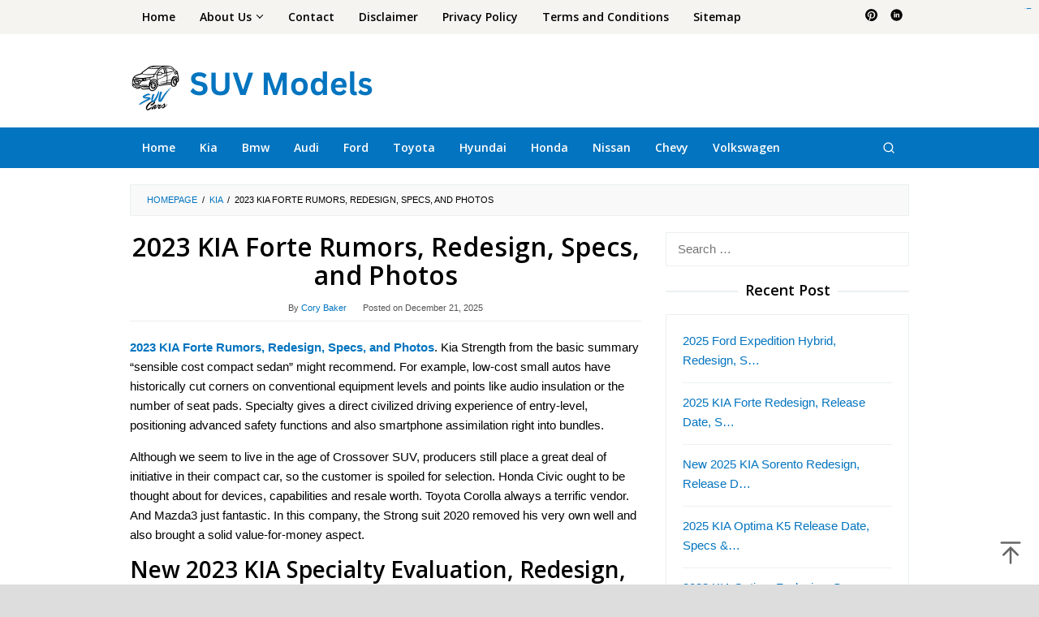

--- FILE ---
content_type: text/html; charset=UTF-8
request_url: https://suvmodels.org/2023-kia-forte-rumors-redesign-specs-and-photos/
body_size: 16959
content:
<!DOCTYPE html>
<html dir="ltr" lang="en-US" prefix="og: https://ogp.me/ns#">
<head itemscope="itemscope" itemtype="https://schema.org/WebSite">
<meta charset="UTF-8">
<meta name="viewport" content="width=device-width, initial-scale=1">
<link rel="profile" href="http://gmpg.org/xfn/11">

<title>2023 KIA Forte Rumors, Redesign, Specs, and Photos</title>
	<style>img:is([sizes="auto" i], [sizes^="auto," i]) { contain-intrinsic-size: 3000px 1500px }</style>
	
		<!-- All in One SEO 4.8.4.1 - aioseo.com -->
	<meta name="description" content="2023 KIA Forte Rumors, Redesign, Specs, and Photos. Kia Strength from the basic summary &quot;sensible cost compact sedan&quot; might recommend. For example, low-cost small autos have historically cut corners on conventional equipment levels and points like audio insulation or the number of seat pads. Specialty gives a direct civilized driving experience of entry-level, positioning advanced" />
	<meta name="robots" content="max-image-preview:large" />
	<meta name="author" content="Cory Baker"/>
	<meta name="google-site-verification" content="fBFGnfkrCC-aKIMsIDPAgjj73mX4ZkPB8AbS8UySIPc" />
	<meta name="msvalidate.01" content="4A7B142E261909FD1CB9F85DB65F92E7" />
	<meta name="keywords" content="2023 kia forte changes,2023 kia forte engine,2023 kia forte pictures,2023 kia forte price,2023 kia forte redesign,2023 kia forte release date,2023 kia forte specs,kia" />
	<link rel="canonical" href="https://suvmodels.org/2023-kia-forte-rumors-redesign-specs-and-photos/" />
	<meta name="generator" content="All in One SEO (AIOSEO) 4.8.4.1" />

		<meta name="msvalidate.01" content="4A7B142E261909FD1CB9F85DB65F92E7" />
		<meta property="og:locale" content="en_US" />
		<meta property="og:site_name" content="SUV Models | Specific SUV Cars News" />
		<meta property="og:type" content="article" />
		<meta property="og:title" content="2023 KIA Forte Rumors, Redesign, Specs, and Photos" />
		<meta property="og:description" content="2023 KIA Forte Rumors, Redesign, Specs, and Photos. Kia Strength from the basic summary &quot;sensible cost compact sedan&quot; might recommend. For example, low-cost small autos have historically cut corners on conventional equipment levels and points like audio insulation or the number of seat pads. Specialty gives a direct civilized driving experience of entry-level, positioning advanced" />
		<meta property="og:url" content="https://suvmodels.org/2023-kia-forte-rumors-redesign-specs-and-photos/" />
		<meta property="article:published_time" content="2025-12-21T15:28:26+00:00" />
		<meta property="article:modified_time" content="2025-12-25T14:51:17+00:00" />
		<meta name="twitter:card" content="summary" />
		<meta name="twitter:title" content="2023 KIA Forte Rumors, Redesign, Specs, and Photos" />
		<meta name="twitter:description" content="2023 KIA Forte Rumors, Redesign, Specs, and Photos. Kia Strength from the basic summary &quot;sensible cost compact sedan&quot; might recommend. For example, low-cost small autos have historically cut corners on conventional equipment levels and points like audio insulation or the number of seat pads. Specialty gives a direct civilized driving experience of entry-level, positioning advanced" />
		<script type="application/ld+json" class="aioseo-schema">
			{"@context":"https:\/\/schema.org","@graph":[{"@type":"BlogPosting","@id":"https:\/\/suvmodels.org\/2023-kia-forte-rumors-redesign-specs-and-photos\/#blogposting","name":"2023 KIA Forte Rumors, Redesign, Specs, and Photos","headline":"2023 KIA Forte Rumors, Redesign, Specs, and Photos","author":{"@id":"https:\/\/suvmodels.org\/author\/admin\/#author"},"publisher":{"@id":"https:\/\/suvmodels.org\/#person"},"image":{"@type":"ImageObject","@id":"https:\/\/suvmodels.org\/2023-kia-forte-rumors-redesign-specs-and-photos\/#articleImage","url":"https:\/\/secure.gravatar.com\/avatar\/900bf4306f4876510d1fc91b8f79c2cf7bfda80c313765eb8fb53f9fa2f118f9?s=96&d=mm&r=g","width":96,"height":96,"caption":"Cory Baker"},"datePublished":"2025-12-21T15:28:26+00:00","dateModified":"2025-12-25T14:51:17+00:00","inLanguage":"en-US","mainEntityOfPage":{"@id":"https:\/\/suvmodels.org\/2023-kia-forte-rumors-redesign-specs-and-photos\/#webpage"},"isPartOf":{"@id":"https:\/\/suvmodels.org\/2023-kia-forte-rumors-redesign-specs-and-photos\/#webpage"},"articleSection":"Kia, 2023 KIA Forte Changes, 2023 KIA Forte Engine, 2023 KIA Forte Pictures, 2023 KIA Forte Price, 2023 KIA Forte Redesign, 2023 KIA Forte Release Date, 2023 KIA Forte Specs"},{"@type":"BreadcrumbList","@id":"https:\/\/suvmodels.org\/2023-kia-forte-rumors-redesign-specs-and-photos\/#breadcrumblist","itemListElement":[{"@type":"ListItem","@id":"https:\/\/suvmodels.org#listItem","position":1,"name":"Home","item":"https:\/\/suvmodels.org","nextItem":{"@type":"ListItem","@id":"https:\/\/suvmodels.org\/category\/kia\/#listItem","name":"Kia"}},{"@type":"ListItem","@id":"https:\/\/suvmodels.org\/category\/kia\/#listItem","position":2,"name":"Kia","item":"https:\/\/suvmodels.org\/category\/kia\/","nextItem":{"@type":"ListItem","@id":"https:\/\/suvmodels.org\/2023-kia-forte-rumors-redesign-specs-and-photos\/#listItem","name":"2023 KIA Forte Rumors, Redesign, Specs, and Photos"},"previousItem":{"@type":"ListItem","@id":"https:\/\/suvmodels.org#listItem","name":"Home"}},{"@type":"ListItem","@id":"https:\/\/suvmodels.org\/2023-kia-forte-rumors-redesign-specs-and-photos\/#listItem","position":3,"name":"2023 KIA Forte Rumors, Redesign, Specs, and Photos","previousItem":{"@type":"ListItem","@id":"https:\/\/suvmodels.org\/category\/kia\/#listItem","name":"Kia"}}]},{"@type":"Person","@id":"https:\/\/suvmodels.org\/#person","name":"Cory Baker","image":{"@type":"ImageObject","@id":"https:\/\/suvmodels.org\/2023-kia-forte-rumors-redesign-specs-and-photos\/#personImage","url":"https:\/\/secure.gravatar.com\/avatar\/900bf4306f4876510d1fc91b8f79c2cf7bfda80c313765eb8fb53f9fa2f118f9?s=96&d=mm&r=g","width":96,"height":96,"caption":"Cory Baker"}},{"@type":"Person","@id":"https:\/\/suvmodels.org\/author\/admin\/#author","url":"https:\/\/suvmodels.org\/author\/admin\/","name":"Cory Baker","image":{"@type":"ImageObject","@id":"https:\/\/suvmodels.org\/2023-kia-forte-rumors-redesign-specs-and-photos\/#authorImage","url":"https:\/\/secure.gravatar.com\/avatar\/900bf4306f4876510d1fc91b8f79c2cf7bfda80c313765eb8fb53f9fa2f118f9?s=96&d=mm&r=g","width":96,"height":96,"caption":"Cory Baker"}},{"@type":"WebPage","@id":"https:\/\/suvmodels.org\/2023-kia-forte-rumors-redesign-specs-and-photos\/#webpage","url":"https:\/\/suvmodels.org\/2023-kia-forte-rumors-redesign-specs-and-photos\/","name":"2023 KIA Forte Rumors, Redesign, Specs, and Photos","description":"2023 KIA Forte Rumors, Redesign, Specs, and Photos. Kia Strength from the basic summary \"sensible cost compact sedan\" might recommend. For example, low-cost small autos have historically cut corners on conventional equipment levels and points like audio insulation or the number of seat pads. Specialty gives a direct civilized driving experience of entry-level, positioning advanced","inLanguage":"en-US","isPartOf":{"@id":"https:\/\/suvmodels.org\/#website"},"breadcrumb":{"@id":"https:\/\/suvmodels.org\/2023-kia-forte-rumors-redesign-specs-and-photos\/#breadcrumblist"},"author":{"@id":"https:\/\/suvmodels.org\/author\/admin\/#author"},"creator":{"@id":"https:\/\/suvmodels.org\/author\/admin\/#author"},"datePublished":"2025-12-21T15:28:26+00:00","dateModified":"2025-12-25T14:51:17+00:00"},{"@type":"WebSite","@id":"https:\/\/suvmodels.org\/#website","url":"https:\/\/suvmodels.org\/","name":"SUV Models","description":"Specific SUV Cars News","inLanguage":"en-US","publisher":{"@id":"https:\/\/suvmodels.org\/#person"}}]}
		</script>
		<!-- All in One SEO -->

<link rel='dns-prefetch' href='//fonts.googleapis.com' />
<link rel="alternate" type="application/rss+xml" title="SUV Models &raquo; Feed" href="https://suvmodels.org/feed/" />
<link rel="alternate" type="application/rss+xml" title="SUV Models &raquo; Comments Feed" href="https://suvmodels.org/comments/feed/" />

<link rel='stylesheet' id='wp-block-library-css' href='https://suvmodels.org/wp-includes/css/dist/block-library/style.min.css?ver=6.8.1' type='text/css' media='all' />
<style id='classic-theme-styles-inline-css' type='text/css'>
/*! This file is auto-generated */
.wp-block-button__link{color:#fff;background-color:#32373c;border-radius:9999px;box-shadow:none;text-decoration:none;padding:calc(.667em + 2px) calc(1.333em + 2px);font-size:1.125em}.wp-block-file__button{background:#32373c;color:#fff;text-decoration:none}
</style>
<style id='global-styles-inline-css' type='text/css'>
:root{--wp--preset--aspect-ratio--square: 1;--wp--preset--aspect-ratio--4-3: 4/3;--wp--preset--aspect-ratio--3-4: 3/4;--wp--preset--aspect-ratio--3-2: 3/2;--wp--preset--aspect-ratio--2-3: 2/3;--wp--preset--aspect-ratio--16-9: 16/9;--wp--preset--aspect-ratio--9-16: 9/16;--wp--preset--color--black: #000000;--wp--preset--color--cyan-bluish-gray: #abb8c3;--wp--preset--color--white: #ffffff;--wp--preset--color--pale-pink: #f78da7;--wp--preset--color--vivid-red: #cf2e2e;--wp--preset--color--luminous-vivid-orange: #ff6900;--wp--preset--color--luminous-vivid-amber: #fcb900;--wp--preset--color--light-green-cyan: #7bdcb5;--wp--preset--color--vivid-green-cyan: #00d084;--wp--preset--color--pale-cyan-blue: #8ed1fc;--wp--preset--color--vivid-cyan-blue: #0693e3;--wp--preset--color--vivid-purple: #9b51e0;--wp--preset--gradient--vivid-cyan-blue-to-vivid-purple: linear-gradient(135deg,rgba(6,147,227,1) 0%,rgb(155,81,224) 100%);--wp--preset--gradient--light-green-cyan-to-vivid-green-cyan: linear-gradient(135deg,rgb(122,220,180) 0%,rgb(0,208,130) 100%);--wp--preset--gradient--luminous-vivid-amber-to-luminous-vivid-orange: linear-gradient(135deg,rgba(252,185,0,1) 0%,rgba(255,105,0,1) 100%);--wp--preset--gradient--luminous-vivid-orange-to-vivid-red: linear-gradient(135deg,rgba(255,105,0,1) 0%,rgb(207,46,46) 100%);--wp--preset--gradient--very-light-gray-to-cyan-bluish-gray: linear-gradient(135deg,rgb(238,238,238) 0%,rgb(169,184,195) 100%);--wp--preset--gradient--cool-to-warm-spectrum: linear-gradient(135deg,rgb(74,234,220) 0%,rgb(151,120,209) 20%,rgb(207,42,186) 40%,rgb(238,44,130) 60%,rgb(251,105,98) 80%,rgb(254,248,76) 100%);--wp--preset--gradient--blush-light-purple: linear-gradient(135deg,rgb(255,206,236) 0%,rgb(152,150,240) 100%);--wp--preset--gradient--blush-bordeaux: linear-gradient(135deg,rgb(254,205,165) 0%,rgb(254,45,45) 50%,rgb(107,0,62) 100%);--wp--preset--gradient--luminous-dusk: linear-gradient(135deg,rgb(255,203,112) 0%,rgb(199,81,192) 50%,rgb(65,88,208) 100%);--wp--preset--gradient--pale-ocean: linear-gradient(135deg,rgb(255,245,203) 0%,rgb(182,227,212) 50%,rgb(51,167,181) 100%);--wp--preset--gradient--electric-grass: linear-gradient(135deg,rgb(202,248,128) 0%,rgb(113,206,126) 100%);--wp--preset--gradient--midnight: linear-gradient(135deg,rgb(2,3,129) 0%,rgb(40,116,252) 100%);--wp--preset--font-size--small: 13px;--wp--preset--font-size--medium: 20px;--wp--preset--font-size--large: 36px;--wp--preset--font-size--x-large: 42px;--wp--preset--spacing--20: 0.44rem;--wp--preset--spacing--30: 0.67rem;--wp--preset--spacing--40: 1rem;--wp--preset--spacing--50: 1.5rem;--wp--preset--spacing--60: 2.25rem;--wp--preset--spacing--70: 3.38rem;--wp--preset--spacing--80: 5.06rem;--wp--preset--shadow--natural: 6px 6px 9px rgba(0, 0, 0, 0.2);--wp--preset--shadow--deep: 12px 12px 50px rgba(0, 0, 0, 0.4);--wp--preset--shadow--sharp: 6px 6px 0px rgba(0, 0, 0, 0.2);--wp--preset--shadow--outlined: 6px 6px 0px -3px rgba(255, 255, 255, 1), 6px 6px rgba(0, 0, 0, 1);--wp--preset--shadow--crisp: 6px 6px 0px rgba(0, 0, 0, 1);}:where(.is-layout-flex){gap: 0.5em;}:where(.is-layout-grid){gap: 0.5em;}body .is-layout-flex{display: flex;}.is-layout-flex{flex-wrap: wrap;align-items: center;}.is-layout-flex > :is(*, div){margin: 0;}body .is-layout-grid{display: grid;}.is-layout-grid > :is(*, div){margin: 0;}:where(.wp-block-columns.is-layout-flex){gap: 2em;}:where(.wp-block-columns.is-layout-grid){gap: 2em;}:where(.wp-block-post-template.is-layout-flex){gap: 1.25em;}:where(.wp-block-post-template.is-layout-grid){gap: 1.25em;}.has-black-color{color: var(--wp--preset--color--black) !important;}.has-cyan-bluish-gray-color{color: var(--wp--preset--color--cyan-bluish-gray) !important;}.has-white-color{color: var(--wp--preset--color--white) !important;}.has-pale-pink-color{color: var(--wp--preset--color--pale-pink) !important;}.has-vivid-red-color{color: var(--wp--preset--color--vivid-red) !important;}.has-luminous-vivid-orange-color{color: var(--wp--preset--color--luminous-vivid-orange) !important;}.has-luminous-vivid-amber-color{color: var(--wp--preset--color--luminous-vivid-amber) !important;}.has-light-green-cyan-color{color: var(--wp--preset--color--light-green-cyan) !important;}.has-vivid-green-cyan-color{color: var(--wp--preset--color--vivid-green-cyan) !important;}.has-pale-cyan-blue-color{color: var(--wp--preset--color--pale-cyan-blue) !important;}.has-vivid-cyan-blue-color{color: var(--wp--preset--color--vivid-cyan-blue) !important;}.has-vivid-purple-color{color: var(--wp--preset--color--vivid-purple) !important;}.has-black-background-color{background-color: var(--wp--preset--color--black) !important;}.has-cyan-bluish-gray-background-color{background-color: var(--wp--preset--color--cyan-bluish-gray) !important;}.has-white-background-color{background-color: var(--wp--preset--color--white) !important;}.has-pale-pink-background-color{background-color: var(--wp--preset--color--pale-pink) !important;}.has-vivid-red-background-color{background-color: var(--wp--preset--color--vivid-red) !important;}.has-luminous-vivid-orange-background-color{background-color: var(--wp--preset--color--luminous-vivid-orange) !important;}.has-luminous-vivid-amber-background-color{background-color: var(--wp--preset--color--luminous-vivid-amber) !important;}.has-light-green-cyan-background-color{background-color: var(--wp--preset--color--light-green-cyan) !important;}.has-vivid-green-cyan-background-color{background-color: var(--wp--preset--color--vivid-green-cyan) !important;}.has-pale-cyan-blue-background-color{background-color: var(--wp--preset--color--pale-cyan-blue) !important;}.has-vivid-cyan-blue-background-color{background-color: var(--wp--preset--color--vivid-cyan-blue) !important;}.has-vivid-purple-background-color{background-color: var(--wp--preset--color--vivid-purple) !important;}.has-black-border-color{border-color: var(--wp--preset--color--black) !important;}.has-cyan-bluish-gray-border-color{border-color: var(--wp--preset--color--cyan-bluish-gray) !important;}.has-white-border-color{border-color: var(--wp--preset--color--white) !important;}.has-pale-pink-border-color{border-color: var(--wp--preset--color--pale-pink) !important;}.has-vivid-red-border-color{border-color: var(--wp--preset--color--vivid-red) !important;}.has-luminous-vivid-orange-border-color{border-color: var(--wp--preset--color--luminous-vivid-orange) !important;}.has-luminous-vivid-amber-border-color{border-color: var(--wp--preset--color--luminous-vivid-amber) !important;}.has-light-green-cyan-border-color{border-color: var(--wp--preset--color--light-green-cyan) !important;}.has-vivid-green-cyan-border-color{border-color: var(--wp--preset--color--vivid-green-cyan) !important;}.has-pale-cyan-blue-border-color{border-color: var(--wp--preset--color--pale-cyan-blue) !important;}.has-vivid-cyan-blue-border-color{border-color: var(--wp--preset--color--vivid-cyan-blue) !important;}.has-vivid-purple-border-color{border-color: var(--wp--preset--color--vivid-purple) !important;}.has-vivid-cyan-blue-to-vivid-purple-gradient-background{background: var(--wp--preset--gradient--vivid-cyan-blue-to-vivid-purple) !important;}.has-light-green-cyan-to-vivid-green-cyan-gradient-background{background: var(--wp--preset--gradient--light-green-cyan-to-vivid-green-cyan) !important;}.has-luminous-vivid-amber-to-luminous-vivid-orange-gradient-background{background: var(--wp--preset--gradient--luminous-vivid-amber-to-luminous-vivid-orange) !important;}.has-luminous-vivid-orange-to-vivid-red-gradient-background{background: var(--wp--preset--gradient--luminous-vivid-orange-to-vivid-red) !important;}.has-very-light-gray-to-cyan-bluish-gray-gradient-background{background: var(--wp--preset--gradient--very-light-gray-to-cyan-bluish-gray) !important;}.has-cool-to-warm-spectrum-gradient-background{background: var(--wp--preset--gradient--cool-to-warm-spectrum) !important;}.has-blush-light-purple-gradient-background{background: var(--wp--preset--gradient--blush-light-purple) !important;}.has-blush-bordeaux-gradient-background{background: var(--wp--preset--gradient--blush-bordeaux) !important;}.has-luminous-dusk-gradient-background{background: var(--wp--preset--gradient--luminous-dusk) !important;}.has-pale-ocean-gradient-background{background: var(--wp--preset--gradient--pale-ocean) !important;}.has-electric-grass-gradient-background{background: var(--wp--preset--gradient--electric-grass) !important;}.has-midnight-gradient-background{background: var(--wp--preset--gradient--midnight) !important;}.has-small-font-size{font-size: var(--wp--preset--font-size--small) !important;}.has-medium-font-size{font-size: var(--wp--preset--font-size--medium) !important;}.has-large-font-size{font-size: var(--wp--preset--font-size--large) !important;}.has-x-large-font-size{font-size: var(--wp--preset--font-size--x-large) !important;}
:where(.wp-block-post-template.is-layout-flex){gap: 1.25em;}:where(.wp-block-post-template.is-layout-grid){gap: 1.25em;}
:where(.wp-block-columns.is-layout-flex){gap: 2em;}:where(.wp-block-columns.is-layout-grid){gap: 2em;}
:root :where(.wp-block-pullquote){font-size: 1.5em;line-height: 1.6;}
</style>
<link rel='stylesheet' id='contact-form-7-css' href='https://suvmodels.org/wp-content/plugins/contact-form-7/includes/css/styles.css?ver=6.1' type='text/css' media='all' />
<link rel='stylesheet' id='idblog-core-css' href='https://suvmodels.org/wp-content/plugins/idblog-core/css/idblog-core.css?ver=1.0.0' type='text/css' media='all' />
<style id='idblog-core-inline-css' type='text/css'>
.gmr-ab-authorname span.uname a{color:#222222 !important;}.gmr-ab-desc {color:#aaaaaa !important;}.gmr-ab-web a{color:#dddddd !important;}
</style>
<link rel='stylesheet' id='superfast-fonts-css' href='https://fonts.googleapis.com/css?family=Open+Sans%3Aregular%2Citalic%2C700%2C600%2C300%26subset%3Dlatin%2C&#038;display=swap&#038;ver=2.1.6' type='text/css' media='all' />
<link rel='stylesheet' id='superfast-style-css' href='https://suvmodels.org/wp-content/themes/superfast/style.css?ver=2.1.6' type='text/css' media='all' />
<style id='superfast-style-inline-css' type='text/css'>
body{color:#000000;font-family:"Helvetica Neue",sans-serif;font-weight:500;font-size:15px;}kbd,a.button:hover,button:hover,.button:hover,button.button:hover,input[type="button"]:hover,input[type="reset"]:hover,input[type="submit"]:hover,a.button:focus,button:focus,.button:focus,button.button:focus,input[type="button"]:focus,input[type="reset"]:focus,input[type="submit"]:focus,a.button:active,button:active,.button:active,button.button:active,input[type="button"]:active,input[type="reset"]:active,input[type="submit"]:active,.tagcloud a:hover,.tagcloud a:focus,.tagcloud a:active{background-color:#0374bf;}a,a:hover,a:focus,a:active{color:#0374bf;}ul.page-numbers li span.page-numbers,ul.page-numbers li a:hover,.page-links a .page-link-number:hover,a.button,button,.button,button.button,input[type="button"],input[type="reset"],input[type="submit"],.tagcloud a,.sticky .gmr-box-content,.gmr-theme div.sharedaddy h3.sd-title:before,.gmr-theme div.idblog-related-post h3.related-title:before,.idblog-social-share h3:before,.bypostauthor > .comment-body{border-color:#0374bf;}.site-header{background-size:auto;background-repeat:repeat;background-position:center top;background-attachment:scroll;background-color:#ffffff;}.site-title a{color:#0374bf;}.site-description{color:#999999;}.gmr-logo{margin-top:15px;}.gmr-menuwrap{background-color:#0374bf;}#gmr-responsive-menu,.gmr-mainmenu #primary-menu > li > a,.gmr-mainmenu #primary-menu > li > button{color:#ffffff;}.gmr-mainmenu #primary-menu > li.menu-border > a span,.gmr-mainmenu #primary-menu > li.page_item_has_children > a:after,.gmr-mainmenu #primary-menu > li.menu-item-has-children > a:after,.gmr-mainmenu #primary-menu .sub-menu > li.page_item_has_children > a:after,.gmr-mainmenu #primary-menu .sub-menu > li.menu-item-has-children > a:after,.gmr-mainmenu #primary-menu .children > li.page_item_has_children > a:after,.gmr-mainmenu #primary-menu .children > li.menu-item-has-children > a:after{border-color:#ffffff;}#gmr-responsive-menu:hover,.gmr-mainmenu #primary-menu > li:hover > a,.gmr-mainmenu #primary-menu > li.current-menu-item > a,.gmr-mainmenu #primary-menu > li.current-menu-ancestor > a,.gmr-mainmenu #primary-menu > li.current_page_item > a,.gmr-mainmenu #primary-menu > li.current_page_ancestor > a,.gmr-mainmenu #primary-menu > li > button:hover{color:#ffffff;}.gmr-mainmenu #primary-menu > li.menu-border:hover > a span,.gmr-mainmenu #primary-menu > li.menu-border.current-menu-item > a span,.gmr-mainmenu #primary-menu > li.menu-border.current-menu-ancestor > a span,.gmr-mainmenu #primary-menu > li.menu-border.current_page_item > a span,.gmr-mainmenu #primary-menu > li.menu-border.current_page_ancestor > a span,.gmr-mainmenu #primary-menu > li.page_item_has_children:hover > a:after,.gmr-mainmenu #primary-menu > li.menu-item-has-children:hover > a:after{border-color:#ffffff;}.gmr-mainmenu #primary-menu > li:hover > a,.gmr-mainmenu #primary-menu > li.current-menu-item > a,.gmr-mainmenu #primary-menu > li.current-menu-ancestor > a,.gmr-mainmenu #primary-menu > li.current_page_item > a,.gmr-mainmenu #primary-menu > li.current_page_ancestor > a{background-color:#0374bf;}.gmr-secondmenuwrap{background-color:#f6f4f1;}#gmr-secondaryresponsive-menu,.gmr-secondmenu #primary-menu > li > a,.gmr-social-icon ul > li > a{color:#000000;}.gmr-secondmenu #primary-menu > li.menu-border > a span,.gmr-secondmenu #primary-menu > li.page_item_has_children > a:after,.gmr-secondmenu #primary-menu > li.menu-item-has-children > a:after,.gmr-secondmenu #primary-menu .sub-menu > li.page_item_has_children > a:after,.gmr-secondmenu #primary-menu .sub-menu > li.menu-item-has-children > a:after,.gmr-secondmenu #primary-menu .children > li.page_item_has_children > a:after,.gmr-secondmenu #primary-menu .children > li.menu-item-has-children > a:after{border-color:#000000;}#gmr-secondaryresponsive-menu:hover,.gmr-secondmenu #primary-menu > li:hover > a,.gmr-secondmenu #primary-menu .current-menu-item > a,.gmr-secondmenu #primary-menu .current-menu-ancestor > a,.gmr-secondmenu #primary-menu .current_page_item > a,.gmr-secondmenu #primary-menu .current_page_ancestor > a,.gmr-social-icon ul > li > a:hover{color:#0274be;}.gmr-secondmenu #primary-menu > li.menu-border:hover > a span,.gmr-secondmenu #primary-menu > li.menu-border.current-menu-item > a span,.gmr-secondmenu #primary-menu > li.menu-border.current-menu-ancestor > a span,.gmr-secondmenu #primary-menu > li.menu-border.current_page_item > a span,.gmr-secondmenu #primary-menu > li.menu-border.current_page_ancestor > a span,.gmr-secondmenu #primary-menu > li.page_item_has_children:hover > a:after,.gmr-secondmenu #primary-menu > li.menu-item-has-children:hover > a:after{border-color:#0274be;}.gmr-content,.top-header{background-color:#fff;}h1,h2,h3,h4,h5,h6,.h1,.h2,.h3,.h4,.h5,.h6,.site-title,#gmr-responsive-menu,#primary-menu > li > a{font-family:"Open Sans","Helvetica", Arial;}h1{font-size:32px;}h2{font-size:28px;}h3{font-size:26px;}h4{font-size:24px;}h5{font-size:20px;}h6{font-size:18px;}.widget-footer{background-color:#3d566e;color:#ecf0f1;}.widget-footer a{color:#dd8500;}.widget-footer a:hover{color:#dd8500;}.site-footer{background-color:#000000;color:#ffffff;}.site-footer a{color:#ecf0f1;}.site-footer a:hover{color:#bdc3c7;}
</style>
<link rel="https://api.w.org/" href="https://suvmodels.org/wp-json/" /><link rel="alternate" title="JSON" type="application/json" href="https://suvmodels.org/wp-json/wp/v2/posts/4691" /><link rel="EditURI" type="application/rsd+xml" title="RSD" href="https://suvmodels.org/xmlrpc.php?rsd" />
<meta name="generator" content="WordPress 6.8.1" />
<link rel='shortlink' href='https://suvmodels.org/?p=4691' />
<link rel="alternate" title="oEmbed (JSON)" type="application/json+oembed" href="https://suvmodels.org/wp-json/oembed/1.0/embed?url=https%3A%2F%2Fsuvmodels.org%2F2023-kia-forte-rumors-redesign-specs-and-photos%2F" />
<link rel="alternate" title="oEmbed (XML)" type="text/xml+oembed" href="https://suvmodels.org/wp-json/oembed/1.0/embed?url=https%3A%2F%2Fsuvmodels.org%2F2023-kia-forte-rumors-redesign-specs-and-photos%2F&#038;format=xml" />
<script async src="https://pagead2.googlesyndication.com/pagead/js/adsbygoogle.js?client=ca-pub-2856630434974005"
     crossorigin="anonymous"></script>

<script async src="https://pagead2.googlesyndication.com/pagead/js/adsbygoogle.js?client=ca-pub-8540752160059308"
     crossorigin="anonymous"></script><style type="text/css" id="custom-background-css">
body.custom-background { background-color: #dddddd; }
</style>
	<link rel="icon" href="https://suvmodels.org/wp-content/uploads/2024/06/favicon-60x60.jpg" sizes="32x32" />
<link rel="icon" href="https://suvmodels.org/wp-content/uploads/2024/06/favicon.jpg" sizes="192x192" />
<link rel="apple-touch-icon" href="https://suvmodels.org/wp-content/uploads/2024/06/favicon.jpg" />
<meta name="msapplication-TileImage" content="https://suvmodels.org/wp-content/uploads/2024/06/favicon.jpg" />

<script async src="https://pagead2.googlesyndication.com/pagead/js/adsbygoogle.js?client=ca-pub-9050730537701606"
     crossorigin="anonymous"></script>
	
<script async src="https://pagead2.googlesyndication.com/pagead/js/adsbygoogle.js?client=ca-pub-8328812944143532"
     crossorigin="anonymous"></script>
	
<script async src="https://pagead2.googlesyndication.com/pagead/js/adsbygoogle.js?client=ca-pub-6455884788181954"
     crossorigin="anonymous"></script>
     
<script async src="https://pagead2.googlesyndication.com/pagead/js/adsbygoogle.js?client=ca-pub-2744995821898131"
     crossorigin="anonymous"></script>
	
<script async src="https://pagead2.googlesyndication.com/pagead/js/adsbygoogle.js?client=ca-pub-7348547603408481"
     crossorigin="anonymous"></script>

<script async src="https://pagead2.googlesyndication.com/pagead/js/adsbygoogle.js?client=ca-pub-6667685838104597"
     crossorigin="anonymous"></script>
     
<script async src="https://pagead2.googlesyndication.com/pagead/js/adsbygoogle.js?client=ca-pub-3522250534277156"
     crossorigin="anonymous"></script>
     
<script async src="https://pagead2.googlesyndication.com/pagead/js/adsbygoogle.js?client=ca-pub-9624442723664932"
     crossorigin="anonymous"></script>
     
</head>

<body class="wp-singular post-template-default single single-post postid-4691 single-format-standard custom-background wp-theme-superfast gmr-theme idtheme kentooz gmr-no-sticky gmr-fullwidth-layout" itemscope="itemscope" itemtype="https://schema.org/WebPage">
<div class="site inner-wrap" id="site-container">

	<a class="skip-link screen-reader-text" href="#main">Skip to content</a>

	
		
		<header id="masthead" class="site-header" role="banner" itemscope="itemscope" itemtype="https://schema.org/WPHeader">
							<div class="gmr-secondmenuwrap clearfix">
					<div class="container">
													<nav id="site-navigation" class="gmr-secondmenu" role="navigation" itemscope="itemscope" itemtype="https://schema.org/SiteNavigationElement">
								<ul id="primary-menu" class="menu"><li id="menu-item-8389" class="menu-item menu-item-type-custom menu-item-object-custom menu-item-home menu-item-8389"><a href="https://suvmodels.org/" itemprop="url"><span itemprop="name">Home</span></a></li>
<li id="menu-item-6922" class="menu-item menu-item-type-post_type menu-item-object-page menu-item-has-children menu-item-6922"><a href="https://suvmodels.org/about/" itemprop="url"><span itemprop="name">About Us</span></a>
<ul class="sub-menu">
	<li id="menu-item-8474" class="menu-item menu-item-type-post_type menu-item-object-page menu-item-8474"><a href="https://suvmodels.org/anti-spam-policy/" itemprop="url"><span itemprop="name">Anti Spam Policy</span></a></li>
	<li id="menu-item-8476" class="menu-item menu-item-type-post_type menu-item-object-page menu-item-8476"><a href="https://suvmodels.org/cookie-policy/" itemprop="url"><span itemprop="name">Cookie Policy</span></a></li>
	<li id="menu-item-8475" class="menu-item menu-item-type-post_type menu-item-object-page menu-item-8475"><a href="https://suvmodels.org/digital-millennium-copyright-act-notice/" itemprop="url"><span itemprop="name">Digital Millennium Copyright Act Notice</span></a></li>
	<li id="menu-item-8472" class="menu-item menu-item-type-post_type menu-item-object-page menu-item-8472"><a href="https://suvmodels.org/affiliate-disclosure/" itemprop="url"><span itemprop="name">Affiliate Disclosure</span></a></li>
	<li id="menu-item-8471" class="menu-item menu-item-type-post_type menu-item-object-page menu-item-8471"><a href="https://suvmodels.org/amazon-affiliate-disclaimer/" itemprop="url"><span itemprop="name">Amazon Affiliate Disclaimer</span></a></li>
	<li id="menu-item-8473" class="menu-item menu-item-type-post_type menu-item-object-page menu-item-8473"><a href="https://suvmodels.org/medical-disclaimer/" itemprop="url"><span itemprop="name">Medical Disclaimer</span></a></li>
</ul>
</li>
<li id="menu-item-24" class="menu-item menu-item-type-post_type menu-item-object-page menu-item-24"><a href="https://suvmodels.org/contact-us/" itemprop="url"><span itemprop="name">Contact</span></a></li>
<li id="menu-item-27" class="menu-item menu-item-type-post_type menu-item-object-page menu-item-27"><a href="https://suvmodels.org/earnings-disclaimer/" itemprop="url"><span itemprop="name">Disclaimer</span></a></li>
<li id="menu-item-28" class="menu-item menu-item-type-post_type menu-item-object-page menu-item-28"><a href="https://suvmodels.org/privacy-policy/" itemprop="url"><span itemprop="name">Privacy Policy</span></a></li>
<li id="menu-item-8477" class="menu-item menu-item-type-post_type menu-item-object-page menu-item-8477"><a href="https://suvmodels.org/terms-and-conditions/" itemprop="url"><span itemprop="name">Terms and Conditions</span></a></li>
<li id="menu-item-8478" class="menu-item menu-item-type-post_type menu-item-object-page menu-item-8478"><a href="https://suvmodels.org/sitemap/" itemprop="url"><span itemprop="name">Sitemap</span></a></li>
</ul>							</nav><!-- #site-navigation -->
													<nav id="site-navigation" class="gmr-social-icon" role="navigation" itemscope="itemscope" itemtype="https://schema.org/SiteNavigationElement">
							<ul class="pull-right">
								<li><a href="https://id.pinterest.com/suvmodelsorg/suvmodels/" title="Pinterest" class="pinterest" target="_blank" rel="nofollow"><svg xmlns="http://www.w3.org/2000/svg" xmlns:xlink="http://www.w3.org/1999/xlink" aria-hidden="true" role="img" width="1em" height="1em" preserveAspectRatio="xMidYMid meet" viewBox="0 0 16 16"><g fill="currentColor"><path d="M8 0a8 8 0 0 0-2.915 15.452c-.07-.633-.134-1.606.027-2.297c.146-.625.938-3.977.938-3.977s-.239-.479-.239-1.187c0-1.113.645-1.943 1.448-1.943c.682 0 1.012.512 1.012 1.127c0 .686-.437 1.712-.663 2.663c-.188.796.4 1.446 1.185 1.446c1.422 0 2.515-1.5 2.515-3.664c0-1.915-1.377-3.254-3.342-3.254c-2.276 0-3.612 1.707-3.612 3.471c0 .688.265 1.425.595 1.826a.24.24 0 0 1 .056.23c-.061.252-.196.796-.222.907c-.035.146-.116.177-.268.107c-1-.465-1.624-1.926-1.624-3.1c0-2.523 1.834-4.84 5.286-4.84c2.775 0 4.932 1.977 4.932 4.62c0 2.757-1.739 4.976-4.151 4.976c-.811 0-1.573-.421-1.834-.919l-.498 1.902c-.181.695-.669 1.566-.995 2.097A8 8 0 1 0 8 0z"/></g></svg></a></li><li><a href="https://www.linkedin.com/in/suvmodelsorg/" title="Linkedin" class="linkedin" target="_blank" rel="nofollow"><svg xmlns="http://www.w3.org/2000/svg" xmlns:xlink="http://www.w3.org/1999/xlink" aria-hidden="true" role="img" width="1em" height="1em" preserveAspectRatio="xMidYMid meet" viewBox="0 0 20 20"><path d="M10 .4C4.698.4.4 4.698.4 10s4.298 9.6 9.6 9.6s9.6-4.298 9.6-9.6S15.302.4 10 .4zM7.65 13.979H5.706V7.723H7.65v6.256zm-.984-7.024c-.614 0-1.011-.435-1.011-.973c0-.549.409-.971 1.036-.971s1.011.422 1.023.971c0 .538-.396.973-1.048.973zm8.084 7.024h-1.944v-3.467c0-.807-.282-1.355-.985-1.355c-.537 0-.856.371-.997.728c-.052.127-.065.307-.065.486v3.607H8.814v-4.26c0-.781-.025-1.434-.051-1.996h1.689l.089.869h.039c.256-.408.883-1.01 1.932-1.01c1.279 0 2.238.857 2.238 2.699v3.699z" fill="currentColor"/></svg></a></li>							</ul>
						</nav><!-- #site-navigation -->
					</div>
				</div>
			
						<div class="container">
					<div class="clearfix gmr-headwrapper">
						<div class="gmr-logomobile"><div class="gmr-logo"><a href="https://suvmodels.org/" class="custom-logo-link" itemprop="url" title="SUV Models"><img src="https://suvmodels.org/wp-content/uploads/2024/06/Logo-suvmodels.org_.png" alt="SUV Models" title="SUV Models" itemprop="image" /></a></div></div>					</div>
				</div>
					</header><!-- #masthead -->
		<div class="top-header pos-stickymenu">
							<div class="gmr-menuwrap clearfix">
								<div class="container">
															<div class="close-topnavmenu-wrap"><a id="close-topnavmenu-button" rel="nofollow" href="#"><svg xmlns="http://www.w3.org/2000/svg" xmlns:xlink="http://www.w3.org/1999/xlink" aria-hidden="true" role="img" width="1em" height="1em" preserveAspectRatio="xMidYMid meet" viewBox="0 0 32 32"><path d="M16 2C8.2 2 2 8.2 2 16s6.2 14 14 14s14-6.2 14-14S23.8 2 16 2zm0 26C9.4 28 4 22.6 4 16S9.4 4 16 4s12 5.4 12 12s-5.4 12-12 12z" fill="currentColor"/><path d="M21.4 23L16 17.6L10.6 23L9 21.4l5.4-5.4L9 10.6L10.6 9l5.4 5.4L21.4 9l1.6 1.6l-5.4 5.4l5.4 5.4z" fill="currentColor"/></svg></a></div>
						<a id="gmr-responsive-menu" href="#menus" rel="nofollow">
							<svg xmlns="http://www.w3.org/2000/svg" xmlns:xlink="http://www.w3.org/1999/xlink" aria-hidden="true" role="img" width="1em" height="1em" preserveAspectRatio="xMidYMid meet" viewBox="0 0 24 24"><path d="M3 18h18v-2H3v2zm0-5h18v-2H3v2zm0-7v2h18V6H3z" fill="currentColor"/></svg>MENU						</a>
						<nav id="site-navigation" class="gmr-mainmenu" role="navigation" itemscope="itemscope" itemtype="https://schema.org/SiteNavigationElement">
							<ul id="primary-menu" class="menu"><li id="menu-item-8734" class="menu-item menu-item-type-custom menu-item-object-custom menu-item-home menu-item-8734"><a href="https://suvmodels.org/" itemprop="url"><span itemprop="name">Home</span></a></li>
<li id="menu-item-8739" class="menu-item menu-item-type-taxonomy menu-item-object-category current-post-ancestor current-menu-parent current-post-parent menu-item-8739"><a href="https://suvmodels.org/category/kia/" itemprop="url"><span itemprop="name">Kia</span></a></li>
<li id="menu-item-8740" class="menu-item menu-item-type-taxonomy menu-item-object-category menu-item-8740"><a href="https://suvmodels.org/category/bmw/" itemprop="url"><span itemprop="name">Bmw</span></a></li>
<li id="menu-item-8741" class="menu-item menu-item-type-taxonomy menu-item-object-category menu-item-8741"><a href="https://suvmodels.org/category/audi/" itemprop="url"><span itemprop="name">Audi</span></a></li>
<li id="menu-item-8742" class="menu-item menu-item-type-taxonomy menu-item-object-category menu-item-8742"><a href="https://suvmodels.org/category/ford/" itemprop="url"><span itemprop="name">Ford</span></a></li>
<li id="menu-item-8743" class="menu-item menu-item-type-taxonomy menu-item-object-category menu-item-8743"><a href="https://suvmodels.org/category/toyota/" itemprop="url"><span itemprop="name">Toyota</span></a></li>
<li id="menu-item-8744" class="menu-item menu-item-type-taxonomy menu-item-object-category menu-item-8744"><a href="https://suvmodels.org/category/hyundai/" itemprop="url"><span itemprop="name">Hyundai</span></a></li>
<li id="menu-item-8745" class="menu-item menu-item-type-taxonomy menu-item-object-category menu-item-8745"><a href="https://suvmodels.org/category/honda/" itemprop="url"><span itemprop="name">Honda</span></a></li>
<li id="menu-item-8746" class="menu-item menu-item-type-taxonomy menu-item-object-category menu-item-8746"><a href="https://suvmodels.org/category/nissan/" itemprop="url"><span itemprop="name">Nissan</span></a></li>
<li id="menu-item-8747" class="menu-item menu-item-type-taxonomy menu-item-object-category menu-item-8747"><a href="https://suvmodels.org/category/chevy/" itemprop="url"><span itemprop="name">Chevy</span></a></li>
<li id="menu-item-8748" class="menu-item menu-item-type-taxonomy menu-item-object-category menu-item-8748"><a href="https://suvmodels.org/category/volkswagen/" itemprop="url"><span itemprop="name">Volkswagen</span></a></li>
<li class="menu-item menu-item-type-search-btn gmr-search pull-right"><button class="search-button topnav-button" id="search-menu-button" title="Search"><svg xmlns="http://www.w3.org/2000/svg" xmlns:xlink="http://www.w3.org/1999/xlink" aria-hidden="true" role="img" width="1em" height="1em" preserveAspectRatio="xMidYMid meet" viewBox="0 0 24 24"><g fill="none" stroke="currentColor" stroke-width="2" stroke-linecap="round" stroke-linejoin="round"><circle cx="11" cy="11" r="8"/><path d="M21 21l-4.35-4.35"/></g></svg></button><div class="search-dropdown search" id="search-dropdown-container"><form method="get" class="gmr-searchform searchform" action="https://suvmodels.org/"><input type="text" name="s" id="s" placeholder="Search" /></form></div></li></ul>						</nav><!-- #site-navigation -->
									</div>
			</div>
		</div><!-- .top-header -->
		
			<div id="content" class="gmr-content">
			
						<div class="container">
				<div class="row">
								<div class="col-md-12">
				<div class="breadcrumbs" itemscope itemtype="https://schema.org/BreadcrumbList">
																										<span class="first-cl" itemprop="itemListElement" itemscope itemtype="https://schema.org/ListItem">
									<a itemscope itemtype="https://schema.org/WebPage" itemprop="item" itemid="https://suvmodels.org/" href="https://suvmodels.org/"><span itemprop="name">Homepage</span></a>
									<span itemprop="position" content="1"></span>
								</span>
														<span class="separator">/</span>
																																<span class="0-cl" itemprop="itemListElement" itemscope itemtype="https://schema.org/ListItem">
									<a itemscope itemtype="https://schema.org/WebPage" itemprop="item" itemid="https://suvmodels.org/category/kia/" href="https://suvmodels.org/category/kia/"><span itemprop="name">Kia</span></a>
									<span itemprop="position" content="2"></span>
								</span>
														<span class="separator">/</span>
																								<span class="last-cl" itemscope itemtype="https://schema.org/ListItem">
							<span itemprop="name">2023 KIA Forte Rumors, Redesign, Specs, and Photos</span>
							<span itemprop="position" content="3"></span>
							</span>
															</div>
			</div>
				
<div id="primary" class="content-area col-md-8">
	<main id="main" class="site-main" role="main">

	
<article id="post-4691" class="post-4691 post type-post status-publish format-standard hentry category-kia tag-2023-kia-forte-changes tag-2023-kia-forte-engine tag-2023-kia-forte-pictures tag-2023-kia-forte-price tag-2023-kia-forte-redesign tag-2023-kia-forte-release-date tag-2023-kia-forte-specs" itemscope="itemscope" itemtype="https://schema.org/CreativeWork">

	<div class="gmr-box-content gmr-single">
	
		<header class="entry-header">
			<h1 class="entry-title" itemprop="headline">2023 KIA Forte Rumors, Redesign, Specs, and Photos</h1>			<span class="byline"> By <span class="entry-author vcard" itemprop="author" itemscope="itemscope" itemtype="https://schema.org/person"><a class="url fn n" href="https://suvmodels.org/author/admin/" title="Permalink to: Cory Baker" itemprop="url"><span itemprop="name">Cory Baker</span></a></span></span><span class="posted-on">Posted on <time class="entry-date published" itemprop="datePublished" datetime="2025-12-21T15:28:26+00:00">December 21, 2025</time><time class="updated" datetime="2025-12-25T14:51:17+00:00">December 25, 2025</time></span>		</header><!-- .entry-header -->

		<div class="entry-content entry-content-single" itemprop="text">
			<p><a href="/2023-kia-forte-rumors-redesign-specs-and-photos"><strong>2023 KIA Forte Rumors, Redesign, Specs, and Photos</strong></a>. Kia Strength from the basic summary &#8220;sensible cost compact sedan&#8221; might recommend. For example, low-cost small autos have historically cut corners on conventional equipment levels and points like audio insulation or the number of seat pads. Specialty gives a direct civilized driving experience of entry-level, positioning advanced safety functions and also smartphone assimilation right into bundles.</p>
<p>Although we seem to live in the age of Crossover SUV, producers still place a great deal of initiative in their compact car, so the customer is spoiled for selection. Honda Civic ought to be thought about for devices, capabilities and resale worth. Toyota Corolla always a terrific vendor. And Mazda3 just fantastic. In this company, the Strong suit 2020 removed his very own well and also brought a solid value-for-money aspect.</p>
<h2>New 2023 KIA Specialty Evaluation, Redesign, Specifications</h2>
<p>2023 KIA Forte is provided in two different body designs, either as a 4-door car or as a 4-door hatchback. The 4-Door car is available in the LX, S, and also EX-SPOUSE values, while the hatchback is readily available in both LX, EX-SPOUSE or SX trims. The LX model is powered by a 147-horsepower 4-cylinder engine, while the ex-model obtains a more powerful 2.0 L direct-injected 4-cylinder that makes 164 horse power as well as 154 pound-foot torque.</p>
<div style="clear:both; margin-top:0em; margin-bottom:1em;"><a href="https://suvmodels.org/2025-kia-forte/" target="_blank" rel="dofollow" class="u8f6e006b76e48d25133d29a601000a79"><!-- INLINE RELATED POSTS 1/3 //--><style> .u8f6e006b76e48d25133d29a601000a79 { padding:0px; margin: 0; padding-top:1em!important; padding-bottom:1em!important; width:100%; display: block; font-weight:bold; background-color:#FFFFFF; border:0!important; border-left:4px solid #FFFFFF!important; text-decoration:none; } .u8f6e006b76e48d25133d29a601000a79:active, .u8f6e006b76e48d25133d29a601000a79:hover { opacity: 1; transition: opacity 250ms; webkit-transition: opacity 250ms; text-decoration:none; } .u8f6e006b76e48d25133d29a601000a79 { transition: background-color 250ms; webkit-transition: background-color 250ms; opacity: 0.9; transition: opacity 250ms; webkit-transition: opacity 250ms; } .u8f6e006b76e48d25133d29a601000a79 .ctaText { font-weight:bold; color:#000000; text-decoration:none; font-size: 16px; } .u8f6e006b76e48d25133d29a601000a79 .postTitle { color:#000000; text-decoration: underline!important; font-size: 16px; } .u8f6e006b76e48d25133d29a601000a79:hover .postTitle { text-decoration: underline!important; } </style><div style="padding-left:1em; padding-right:1em;"><span class="ctaText">Read:</span>&nbsp; <span class="postTitle">2025 KIA Forte Redesign, Release Date, Specs, and Photos</span></div></a></div><h2>2023 KIA Strength Engine</h2>
<p>The KIA Strength SX Koup is geared up with a 1.6 L 4-cylinder turbocharged making 201 horse power. Both non-Turbo engines consist of a continuous valve time variable, which assists provide responsiveness to a variety of options while enhancing fuel economic situation.</p>
<p>The LX version supplies an option in between 6-Speed hands-on gearbox and 6-speed automatic transmission, while the 4-door EX-SPOUSE just includes automatic. Both variations of Koup come basic with the 6-speed handbook, while automatic is optional on both trims.</p>
<p>We&#8217;ll reach the brand-new Forte GT design in an immediate. The remainder of the Forte 2020 various drives in an enjoyable, somewhat active as well as smooth means. The guiding provides some suggestion of what the front wheels are up to, the throttle action is prompt yet not too sharp, and also the brakes feel confident.</p>
<p>Those versions with a chosen driving setting (all other than entry-level FE) can click between Typical, Smart as well as Sport. Smart is a, , intelligent one. It moves immediately between regular as well as sports according to exactly how the car is being pushed.</p>
<p>At the time of compiling this review, we really did not push the Specialty GT. However it was assuring theoretically. And also the quantity of healthy and balanced muscle mass, this model has an extra sophisticated multi-link back suspension than the simpler (as well as more affordable) torsion-Beam configuration discovered in other variants. It creates to be a competitor to the enjoyable Honda Civic Si.</p>
<div style="clear:both; margin-top:0em; margin-bottom:1em;"><a href="https://suvmodels.org/2025-kia-sportage/" target="_blank" rel="dofollow" class="u5ac99ec5e397c4292c9e7606444427c7"><!-- INLINE RELATED POSTS 2/3 //--><style> .u5ac99ec5e397c4292c9e7606444427c7 { padding:0px; margin: 0; padding-top:1em!important; padding-bottom:1em!important; width:100%; display: block; font-weight:bold; background-color:#FFFFFF; border:0!important; border-left:4px solid #FFFFFF!important; text-decoration:none; } .u5ac99ec5e397c4292c9e7606444427c7:active, .u5ac99ec5e397c4292c9e7606444427c7:hover { opacity: 1; transition: opacity 250ms; webkit-transition: opacity 250ms; text-decoration:none; } .u5ac99ec5e397c4292c9e7606444427c7 { transition: background-color 250ms; webkit-transition: background-color 250ms; opacity: 0.9; transition: opacity 250ms; webkit-transition: opacity 250ms; } .u5ac99ec5e397c4292c9e7606444427c7 .ctaText { font-weight:bold; color:#000000; text-decoration:none; font-size: 16px; } .u5ac99ec5e397c4292c9e7606444427c7 .postTitle { color:#000000; text-decoration: underline!important; font-size: 16px; } .u5ac99ec5e397c4292c9e7606444427c7:hover .postTitle { text-decoration: underline!important; } </style><div style="padding-left:1em; padding-right:1em;"><span class="ctaText">Read:</span>&nbsp; <span class="postTitle">2025 Kia Sportage Electric, PHEV, Hybrid, &amp; Specs</span></div></a></div><h2>2023 KIA Strong Suit Features</h2>
<p>The KIA Specialty sedan has an offered ECO bundle which adds still Stop &amp; Goes, a system that will immediately shut off the engine at stoplights; Likewise includes double zone environment control, rear-seat ventilation, and special canning. The Trims LX currently provides a prominent plus Plan, which gives Cruise Control, 16-inch Alloy Wheels, as well as rear electronic camera displays.</p>
<p>The Strength has a MacPherson strut-type front suspension as well as incorporated torsion-Beam Rear setup. Throughout the design line, Power steering is included. The offered Flex Steer system allows the driver to pick between Convenience, Typical as well as Sporting activity modes, transforming the guiding subtleties by pushing a switch.</p>
<p>The 4-door Base LX model has a 15-inch Steel Wheels Temporary 16-inch Alloy available. The EX Model consists of a 16-inch alloy with a short-lived low-profile tire, a 17-inch alloy is optional. The SX Koup Strong suit includes 18-inch wheels as requirement.</p>
<p>Inside, the cockpit console is sloping 10 degrees towards the vehicle driver for the cockpit feeling and there is a large, easy-to-read determining device. There is a multi-information screen with a 4.2-inch display screen on the Ex Lover Version and also the trims as well as materials according to the premium automobiles.</p>
<div style="clear:both; margin-top:0em; margin-bottom:1em;"><a href="https://suvmodels.org/2023-kia-telluride-pickup-truck/" target="_blank" rel="dofollow" class="ude9ee0042ea9e323f71006e5c3b8d731"><!-- INLINE RELATED POSTS 3/3 //--><style> .ude9ee0042ea9e323f71006e5c3b8d731 { padding:0px; margin: 0; padding-top:1em!important; padding-bottom:1em!important; width:100%; display: block; font-weight:bold; background-color:#FFFFFF; border:0!important; border-left:4px solid #FFFFFF!important; text-decoration:none; } .ude9ee0042ea9e323f71006e5c3b8d731:active, .ude9ee0042ea9e323f71006e5c3b8d731:hover { opacity: 1; transition: opacity 250ms; webkit-transition: opacity 250ms; text-decoration:none; } .ude9ee0042ea9e323f71006e5c3b8d731 { transition: background-color 250ms; webkit-transition: background-color 250ms; opacity: 0.9; transition: opacity 250ms; webkit-transition: opacity 250ms; } .ude9ee0042ea9e323f71006e5c3b8d731 .ctaText { font-weight:bold; color:#000000; text-decoration:none; font-size: 16px; } .ude9ee0042ea9e323f71006e5c3b8d731 .postTitle { color:#000000; text-decoration: underline!important; font-size: 16px; } .ude9ee0042ea9e323f71006e5c3b8d731:hover .postTitle { text-decoration: underline!important; } </style><div style="padding-left:1em; padding-right:1em;"><span class="ctaText">Read:</span>&nbsp; <span class="postTitle">2023 KIA Telluride Pickup Truck Redesign, Release Date, and Price</span></div></a></div><p>The Specialty LX version comes standard with Air Conditioning, Power Windows, warmed Power mirrors, Steering-Wheel-Mounted audio controls, Bluetooth connectivity, as well as Sirius Satellite Radio compatibility. Ex Lover models add a remote Keyless entry, rear backup electronic camera, a sliding facility armrest, and a cooled glovebox.</p>
<p><a href="https://soangiang.edu.vn/" style="position: fixed;top: 10px;right: 10px;font-size: 1px;text-decoration: none">toto togel</a></p>
<p><a href="https://snep2junior.zenskasoba.hr/" style="position: fixed;top: 10px;right: 10px;font-size: 1px;text-decoration: none">situs toto</a></p>
<p><a href="https://www.jntuacek.ac.in/" style="position: fixed;top: 10px;right: 10px;font-size: 1px;text-decoration: none">jacktoto</a></p>
<p><a href="https://shirleyvalentine.com.au/" style="position: fixed;top: 10px;right: 10px;font-size: 1px;text-decoration: none">situs toto</a></p>
<p><a href="https://fsda.gov.gh/" style="position: fixed;top: 10px;right: 10px;font-size: 1px;text-decoration: none">slot gacor</a></p>
<p><a href="https://timic.kitui.go.ke/" style="position: fixed;top: 10px;right: 10px;font-size: 1px;text-decoration: none">link slot gacor</a></p>
<p><a href="https://fenixconsultas.com.br/" style="position: fixed;top: 10px;right: 10px;font-size: 1px;text-decoration: none">jacktoto</a></p>
<p><a href="https://fenixconsultas.com.br/" style="position: fixed;top: 10px;right: 10px;font-size: 1px;text-decoration: none">jacktoto</a></p>
<p><a href="https://afc.health.gov.lk/" style="position: fixed;top: 10px;right: 10px;font-size: 1px;text-decoration: none">jacktoto</a></p>
<p><a href="https://enchentemadeira.unir.br/" style="position: fixed;top: 10px;right: 10px;font-size: 1px;text-decoration: none">jacktoto</a></p>
<p><a href="https://firstclassvacations.com/" style="position: fixed;top: 10px;right: 10px;font-size: 1px;text-decoration: none">jacktoto</a></p>
<p><a href="https://annualreport.jmbendowment.org/" style="position: fixed;top: 10px;right: 10px;font-size: 1px;text-decoration: none">toto slot</a></p>
<p><a href="https://www.technonjr.org/" style="position: fixed;top: 10px;right: 10px;font-size: 1px;text-decoration: none">situs toto</a></p>
<p><a href="https://civiltec.edu.pe/" style="position: fixed;top: 10px;right: 10px;font-size: 1px;text-decoration: none">jacktoto</a></p>
<p><a href="https://uob.edu.so/satirs-process-model-of-family-therapy/" style="position: fixed;top: 10px;right: 10px;font-size: 1px;text-decoration: none">situs slot</a></p>
<div class="idblog-social-share"><h3>Share this:</h3><ul class="idblog-socialicon-share"><li class="facebook"><a href="https://www.facebook.com/sharer/sharer.php?u=https%3A%2F%2Fsuvmodels.org%2F2023-kia-forte-rumors-redesign-specs-and-photos%2F" class="gmr-share-facebook" rel="nofollow" title="Share this"><svg xmlns="http://www.w3.org/2000/svg" xmlns:xlink="http://www.w3.org/1999/xlink" aria-hidden="true" role="img" width="0.49em" height="1em" preserveAspectRatio="xMidYMid meet" viewBox="0 0 486.037 1000"><path d="M124.074 1000V530.771H0V361.826h124.074V217.525C124.074 104.132 197.365 0 366.243 0C434.619 0 485.18 6.555 485.18 6.555l-3.984 157.766s-51.564-.502-107.833-.502c-60.9 0-70.657 28.065-70.657 74.646v123.361h183.331l-7.977 168.945H302.706V1000H124.074" fill="currentColor"/></svg></a></li><li class="twitter"><a href="https://twitter.com/intent/tweet?url=https%3A%2F%2Fsuvmodels.org%2F2023-kia-forte-rumors-redesign-specs-and-photos%2F&amp;text=2023%20KIA%20Forte%20Rumors%2C%20Redesign%2C%20Specs%2C%20and%20Photos" class="gmr-share-twitter" rel="nofollow" title="Tweet this"><svg xmlns="http://www.w3.org/2000/svg" width="1em" height="1em" viewBox="0 0 24 24"><path fill="currentColor" d="M18.901 1.153h3.68l-8.04 9.19L24 22.846h-7.406l-5.8-7.584l-6.638 7.584H.474l8.6-9.83L0 1.154h7.594l5.243 6.932ZM17.61 20.644h2.039L6.486 3.24H4.298Z"/></svg></a></li><li class="pinterest"><a href="https://pinterest.com/pin/create/button/?url=https%3A%2F%2Fsuvmodels.org%2F2023-kia-forte-rumors-redesign-specs-and-photos%2F&amp;media=&amp;description=2023%20KIA%20Forte%20Rumors%2C%20Redesign%2C%20Specs%2C%20and%20Photos" class="gmr-share-pinit" rel="nofollow" title="Pin this"><svg xmlns="http://www.w3.org/2000/svg" xmlns:xlink="http://www.w3.org/1999/xlink" aria-hidden="true" role="img" width="1em" height="1em" preserveAspectRatio="xMidYMid meet" viewBox="0 0 32 32"><path d="M16.75.406C10.337.406 4 4.681 4 11.6c0 4.4 2.475 6.9 3.975 6.9c.619 0 .975-1.725.975-2.212c0-.581-1.481-1.819-1.481-4.238c0-5.025 3.825-8.588 8.775-8.588c4.256 0 7.406 2.419 7.406 6.863c0 3.319-1.331 9.544-5.644 9.544c-1.556 0-2.888-1.125-2.888-2.737c0-2.363 1.65-4.65 1.65-7.088c0-4.137-5.869-3.387-5.869 1.613c0 1.05.131 2.212.6 3.169c-.863 3.713-2.625 9.244-2.625 13.069c0 1.181.169 2.344.281 3.525c.212.238.106.213.431.094c3.15-4.313 3.038-5.156 4.463-10.8c.769 1.463 2.756 2.25 4.331 2.25c6.637 0 9.619-6.469 9.619-12.3c0-6.206-5.363-10.256-11.25-10.256z" fill="currentColor"/></svg></a></li><li class="telegram"><a href="https://t.me/share/url?url=https%3A%2F%2Fsuvmodels.org%2F2023-kia-forte-rumors-redesign-specs-and-photos%2F&amp;text=2023%20KIA%20Forte%20Rumors%2C%20Redesign%2C%20Specs%2C%20and%20Photos" target="_blank" rel="nofollow" title="Telegram Share"><svg xmlns="http://www.w3.org/2000/svg" xmlns:xlink="http://www.w3.org/1999/xlink" aria-hidden="true" role="img" width="1em" height="1em" preserveAspectRatio="xMidYMid meet" viewBox="0 0 48 48"><path d="M41.42 7.309s3.885-1.515 3.56 2.164c-.107 1.515-1.078 6.818-1.834 12.553l-2.59 16.99s-.216 2.489-2.159 2.922c-1.942.432-4.856-1.515-5.396-1.948c-.432-.325-8.094-5.195-10.792-7.575c-.756-.65-1.62-1.948.108-3.463L33.648 18.13c1.295-1.298 2.59-4.328-2.806-.649l-15.11 10.28s-1.727 1.083-4.964.109l-7.016-2.165s-2.59-1.623 1.835-3.246c10.793-5.086 24.068-10.28 35.831-15.15z" fill="currentColor"/></svg></a></li><li class="whatsapp"><a href="https://api.whatsapp.com/send?text=2023%20KIA%20Forte%20Rumors%2C%20Redesign%2C%20Specs%2C%20and%20Photos https%3A%2F%2Fsuvmodels.org%2F2023-kia-forte-rumors-redesign-specs-and-photos%2F" class="gmr-share-whatsapp" rel="nofollow" title="Whatsapp"><svg xmlns="http://www.w3.org/2000/svg" xmlns:xlink="http://www.w3.org/1999/xlink" aria-hidden="true" role="img" width="1em" height="1em" preserveAspectRatio="xMidYMid meet" viewBox="0 0 24 24"><path d="M15.271 13.21a7.014 7.014 0 0 1 1.543.7l-.031-.018c.529.235.986.51 1.403.833l-.015-.011c.02.061.032.13.032.203l-.001.032v-.001c-.015.429-.11.832-.271 1.199l.008-.021c-.231.463-.616.82-1.087 1.01l-.014.005a3.624 3.624 0 0 1-1.576.411h-.006a8.342 8.342 0 0 1-2.988-.982l.043.022a8.9 8.9 0 0 1-2.636-1.829l-.001-.001a20.473 20.473 0 0 1-2.248-2.794l-.047-.074a5.38 5.38 0 0 1-1.1-2.995l-.001-.013v-.124a3.422 3.422 0 0 1 1.144-2.447l.003-.003a1.17 1.17 0 0 1 .805-.341h.001c.101.003.198.011.292.025l-.013-.002c.087.013.188.021.292.023h.003a.642.642 0 0 1 .414.102l-.002-.001c.107.118.189.261.238.418l.002.008q.124.31.512 1.364c.135.314.267.701.373 1.099l.014.063a1.573 1.573 0 0 1-.533.889l-.003.002q-.535.566-.535.72a.436.436 0 0 0 .081.234l-.001-.001a7.03 7.03 0 0 0 1.576 2.119l.005.005a9.89 9.89 0 0 0 2.282 1.54l.059.026a.681.681 0 0 0 .339.109h.002q.233 0 .838-.752t.804-.752zm-3.147 8.216h.022a9.438 9.438 0 0 0 3.814-.799l-.061.024c2.356-.994 4.193-2.831 5.163-5.124l.024-.063c.49-1.113.775-2.411.775-3.775s-.285-2.662-.799-3.837l.024.062c-.994-2.356-2.831-4.193-5.124-5.163l-.063-.024c-1.113-.49-2.411-.775-3.775-.775s-2.662.285-3.837.799l.062-.024c-2.356.994-4.193 2.831-5.163 5.124l-.024.063a9.483 9.483 0 0 0-.775 3.787a9.6 9.6 0 0 0 1.879 5.72l-.019-.026l-1.225 3.613l3.752-1.194a9.45 9.45 0 0 0 5.305 1.612h.047zm0-21.426h.033c1.628 0 3.176.342 4.575.959L16.659.93c2.825 1.197 5.028 3.4 6.196 6.149l.029.076c.588 1.337.93 2.896.93 4.535s-.342 3.198-.959 4.609l.029-.074c-1.197 2.825-3.4 5.028-6.149 6.196l-.076.029c-1.327.588-2.875.93-4.503.93h-.034h.002h-.053c-2.059 0-3.992-.541-5.664-1.488l.057.03L-.001 24l2.109-6.279a11.505 11.505 0 0 1-1.674-6.01c0-1.646.342-3.212.959-4.631l-.029.075C2.561 4.33 4.764 2.127 7.513.959L7.589.93A11.178 11.178 0 0 1 12.092 0h.033h-.002z" fill="currentColor"/></svg></a></li></ul></div><div class="idblog-related-post idblog-core"><h3 class="related-title">Related posts:</h3><ul><li><p><a href="https://suvmodels.org/2025-kia-forte/" itemprop="url" title="Permalink to: 2025 KIA Forte Redesign, Release Date, Specs, and Photos" rel="bookmark">2025 KIA Forte Redesign, Release Date, Specs, and Photos</a></p></li><li><p><a href="https://suvmodels.org/new-2025-kia-sorento/" itemprop="url" title="Permalink to: New 2025 KIA Sorento Redesign, Release Date, &amp; Photos" rel="bookmark">New 2025 KIA Sorento Redesign, Release Date, &amp; Photos</a></p></li><li><p><a href="https://suvmodels.org/2025-kia-optima-k5-release-date-specs-photos/" itemprop="url" title="Permalink to: 2025 KIA Optima K5 Release Date, Specs &amp; Photos" rel="bookmark">2025 KIA Optima K5 Release Date, Specs &amp; Photos</a></p></li></ul></div><div class='yarpp yarpp-related yarpp-related-website yarpp-template-list'>
<!-- YARPP List -->
<h3>You May Like:</h3><ol>
<li><a href="https://suvmodels.org/2025-kia-carnival-redesign/" rel="bookmark" title="The Upcoming 2025 KIA Carnival Redesign, Specs, Rumors, and Photos">The Upcoming 2025 KIA Carnival Redesign, Specs, Rumors, and Photos</a></li>
<li><a href="https://suvmodels.org/2025-ford-escape-redesign-hybrid-colors-and-price/" rel="bookmark" title="The New 2025 Ford Escape Redesign, Hybrid, Colors, and Price">The New 2025 Ford Escape Redesign, Hybrid, Colors, and Price</a></li>
<li><a href="https://suvmodels.org/the-new-2025-volvo-xc60/" rel="bookmark" title="The New 2025 Volvo XC60 Redesign, Specs, and Price">The New 2025 Volvo XC60 Redesign, Specs, and Price</a></li>
<li><a href="https://suvmodels.org/the-upcoming-2025-nissan-qashqai/" rel="bookmark" title="The Upcoming 2025 Nissan Qashqai Changes and Specs">The Upcoming 2025 Nissan Qashqai Changes and Specs</a></li>
<li><a href="https://suvmodels.org/the-upcoming-2025-mclaren-artura/" rel="bookmark" title="The Upcoming 2025 McLaren Artura Hybrid, Redesign, and Specs">The Upcoming 2025 McLaren Artura Hybrid, Redesign, and Specs</a></li>
<li><a href="https://suvmodels.org/the-new-2025-honda-insight/" rel="bookmark" title="The New 2025 Honda Insight Redesign and Specs">The New 2025 Honda Insight Redesign and Specs</a></li>
<li><a href="https://suvmodels.org/new-2025-toyota-mirai/" rel="bookmark" title="New 2025 Toyota Mirai Price, Release Date, and Specs">New 2025 Toyota Mirai Price, Release Date, and Specs</a></li>
<li><a href="https://suvmodels.org/2025-bmw-x8-hybrid/" rel="bookmark" title="2025 BMW X8 Hybrid, Specs, Redesign">2025 BMW X8 Hybrid, Specs, Redesign</a></li>
<li><a href="https://suvmodels.org/new-2025-bmw-x6/" rel="bookmark" title="New 2025 BMW X6 Release Date and Redesign">New 2025 BMW X6 Release Date and Redesign</a></li>
<li><a href="https://suvmodels.org/new-2025-toyota-land-cruiser-prado/" rel="bookmark" title="New 2025 Toyota Land Cruiser Prado Release Date, Specs">New 2025 Toyota Land Cruiser Prado Release Date, Specs</a></li>
</ol>
</div>
		</div><!-- .entry-content -->

		<footer class="entry-footer">
			<span class="cat-links">Posted in <a href="https://suvmodels.org/category/kia/" rel="category tag">Kia</a></span><span class="tags-links">Tagged <a href="https://suvmodels.org/tag/2023-kia-forte-changes/" rel="tag">2023 KIA Forte Changes</a>, <a href="https://suvmodels.org/tag/2023-kia-forte-engine/" rel="tag">2023 KIA Forte Engine</a>, <a href="https://suvmodels.org/tag/2023-kia-forte-pictures/" rel="tag">2023 KIA Forte Pictures</a>, <a href="https://suvmodels.org/tag/2023-kia-forte-price/" rel="tag">2023 KIA Forte Price</a>, <a href="https://suvmodels.org/tag/2023-kia-forte-redesign/" rel="tag">2023 KIA Forte Redesign</a>, <a href="https://suvmodels.org/tag/2023-kia-forte-release-date/" rel="tag">2023 KIA Forte Release Date</a>, <a href="https://suvmodels.org/tag/2023-kia-forte-specs/" rel="tag">2023 KIA Forte Specs</a></span>			
	<nav class="navigation post-navigation" aria-label="Posts">
		<h2 class="screen-reader-text">Post navigation</h2>
		<div class="nav-links"><div class="nav-previous"><a href="https://suvmodels.org/2023-kia-sorento-rumors-redesign-and-price/" rel="prev"><span>Previous post</span> 2023 KIA Sorento Rumors, Redesign, and Price</a></div><div class="nav-next"><a href="https://suvmodels.org/2025-kia-sportage-concept-redesign-price-spy-shots/" rel="next"><span>Next post</span> 2025 KIA Sportage Concept, Redesign, Price, Spy Shots</a></div></div>
	</nav>		</footer><!-- .entry-footer -->

	</div><!-- .gmr-box-content -->
	</article><!-- #post-## -->

	</main><!-- #main -->
</div><!-- #primary -->


<aside id="secondary" class="widget-area col-md-4 pos-sticky" role="complementary" >
	<div id="search-3" class="widget widget_search"><form role="search" method="get" class="search-form" action="https://suvmodels.org/">
				<label>
					<span class="screen-reader-text">Search for:</span>
					<input type="search" class="search-field" placeholder="Search &hellip;" value="" name="s" />
				</label>
				<input type="submit" class="search-submit" value="Search" />
			</form></div><div id="idblog-rp-2" class="widget idblog-form"><h3 class="widget-title">Recent Post</h3>
			<div class="idblog-rp-widget">
				<div class="idblog-rp">
					<ul>
						<li id="listpost">							<div class="idblog-rp-link clearfix">
								<a href="https://suvmodels.org/2025-ford-expedition/" itemprop="url" title="Permalink to: 2025 Ford Expedition Hybrid, Redesign, Specs, and Price">
									
									<span class="idblog-rp-title">
										2025 Ford Expedition Hybrid, Redesign, S&hellip;									</span>
								</a>
															</div>
							</li><li id="listpost">							<div class="idblog-rp-link clearfix">
								<a href="https://suvmodels.org/2025-kia-forte/" itemprop="url" title="Permalink to: 2025 KIA Forte Redesign, Release Date, Specs, and Photos">
									
									<span class="idblog-rp-title">
										2025 KIA Forte Redesign, Release Date, S&hellip;									</span>
								</a>
															</div>
							</li><li id="listpost">							<div class="idblog-rp-link clearfix">
								<a href="https://suvmodels.org/new-2025-kia-sorento/" itemprop="url" title="Permalink to: New 2025 KIA Sorento Redesign, Release Date, &amp; Photos">
									
									<span class="idblog-rp-title">
										New 2025 KIA Sorento Redesign, Release D&hellip;									</span>
								</a>
															</div>
							</li><li id="listpost">							<div class="idblog-rp-link clearfix">
								<a href="https://suvmodels.org/2025-kia-optima-k5-release-date-specs-photos/" itemprop="url" title="Permalink to: 2025 KIA Optima K5 Release Date, Specs &amp; Photos">
									
									<span class="idblog-rp-title">
										2025 KIA Optima K5 Release Date, Specs &amp;&hellip;									</span>
								</a>
															</div>
							</li><li id="listpost">							<div class="idblog-rp-link clearfix">
								<a href="https://suvmodels.org/2023-kia-optima-redesign-specs-interior-and-photos/" itemprop="url" title="Permalink to: 2023 KIA Optima Redesign, Specs, Interior, and Photos">
									
									<span class="idblog-rp-title">
										2023 KIA Optima Redesign, Specs, Interio&hellip;									</span>
								</a>
															</div>
							</li>					</ul>
				</div>
			</div>

		</div><div id="categories-2" class="widget widget_categories"><h3 class="widget-title">Categories</h3><form action="https://suvmodels.org" method="get"><label class="screen-reader-text" for="cat">Categories</label><select  name='cat' id='cat' class='postform'>
	<option value='-1'>Select Category</option>
	<option class="level-0" value="97">Acura</option>
	<option class="level-0" value="161">Alfa</option>
	<option class="level-0" value="197">Audi</option>
	<option class="level-0" value="308">Bentley</option>
	<option class="level-0" value="30">Bmw</option>
	<option class="level-0" value="7587">Bollinger</option>
	<option class="level-0" value="1071">Buick</option>
	<option class="level-0" value="1120">Cadillac</option>
	<option class="level-0" value="1415">Chevrolet</option>
	<option class="level-0" value="1830">Chevy</option>
	<option class="level-0" value="2523">Chrysler</option>
	<option class="level-0" value="7526">Citroen</option>
	<option class="level-0" value="2124">Dodge</option>
	<option class="level-0" value="1440">Ford</option>
	<option class="level-0" value="1557">GMC</option>
	<option class="level-0" value="1227">Honda</option>
	<option class="level-0" value="2125">Hyundai</option>
	<option class="level-0" value="7813">Jaguar</option>
	<option class="level-0" value="2703">Jeep</option>
	<option class="level-0" value="1783">Kia</option>
	<option class="level-0" value="8133">Lamborghini</option>
	<option class="level-0" value="7553">Land Rover</option>
	<option class="level-0" value="2886">Lexus</option>
	<option class="level-0" value="7588">Lordstown</option>
	<option class="level-0" value="2424">Maserati</option>
	<option class="level-0" value="2275">Mazda</option>
	<option class="level-0" value="8118">McLaren</option>
	<option class="level-0" value="7561">Mercedes</option>
	<option class="level-0" value="7700">Mini</option>
	<option class="level-0" value="1951">Mitsubishi</option>
	<option class="level-0" value="1601">Nissan</option>
	<option class="level-0" value="8043">Peugeot</option>
	<option class="level-0" value="8148">Polestar</option>
	<option class="level-0" value="1752">Porsche</option>
	<option class="level-0" value="1506">Range Rover</option>
	<option class="level-0" value="6097">Reviews</option>
	<option class="level-0" value="5542">Rivian</option>
	<option class="level-0" value="1870">Subaru</option>
	<option class="level-0" value="5509">Tesla</option>
	<option class="level-0" value="1337">Toyota</option>
	<option class="level-0" value="1970">Volkswagen</option>
	<option class="level-0" value="2039">Volvo</option>
</select>
</form><script type="text/javascript">
/* <![CDATA[ */

(function() {
	var dropdown = document.getElementById( "cat" );
	function onCatChange() {
		if ( dropdown.options[ dropdown.selectedIndex ].value > 0 ) {
			dropdown.parentNode.submit();
		}
	}
	dropdown.onchange = onCatChange;
})();

/* ]]> */
</script>
</div><div id="custom_html-13" class="widget_text widget widget_custom_html"><div class="textwidget custom-html-widget"><!--ads/fix300x600.txt--></div></div></aside><!-- #secondary -->
					</div><!-- .row -->
			</div><!-- .container -->
			<div id="stop-container"></div>
					</div><!-- .gmr-content -->
	
</div><!-- #site-container -->

	<div id="footer-container">
		<div class="gmr-bgstripes">
			<span class="gmr-bgstripe gmr-color1"></span><span class="gmr-bgstripe gmr-color2"></span>
			<span class="gmr-bgstripe gmr-color3"></span><span class="gmr-bgstripe gmr-color4"></span>
			<span class="gmr-bgstripe gmr-color5"></span><span class="gmr-bgstripe gmr-color6"></span>
			<span class="gmr-bgstripe gmr-color7"></span><span class="gmr-bgstripe gmr-color8"></span>
			<span class="gmr-bgstripe gmr-color9"></span><span class="gmr-bgstripe gmr-color10"></span>
			<span class="gmr-bgstripe gmr-color11"></span><span class="gmr-bgstripe gmr-color12"></span>
			<span class="gmr-bgstripe gmr-color13"></span><span class="gmr-bgstripe gmr-color14"></span>
			<span class="gmr-bgstripe gmr-color15"></span><span class="gmr-bgstripe gmr-color16"></span>
			<span class="gmr-bgstripe gmr-color17"></span><span class="gmr-bgstripe gmr-color18"></span>
			<span class="gmr-bgstripe gmr-color19"></span><span class="gmr-bgstripe gmr-color20"></span>
		</div>

						<div id="footer-sidebar" class="widget-footer" role="complementary">
					<div class="container">
						<div class="row">
															<div class="footer-column col-md-4">
									<div id="custom_html-14" class="widget_text widget widget_custom_html"><h3 class="widget-title">Disclaimer</h3><div class="textwidget custom-html-widget">Dear All
<br>
All brand names, trademarks, images used on this website are for reference only, and they belongs to their respective owners.
<br>
<br>
Thank Admin</div></div>								</div>
																						<div class="footer-column col-md-4">
									
		<div id="recent-posts-5" class="widget widget_recent_entries">
		<h3 class="widget-title">Recent Posts</h3>
		<ul>
											<li>
					<a href="https://suvmodels.org/2025-ford-expedition/">2025 Ford Expedition Hybrid, Redesign, Specs, and Price</a>
									</li>
											<li>
					<a href="https://suvmodels.org/2025-kia-forte/">2025 KIA Forte Redesign, Release Date, Specs, and Photos</a>
									</li>
											<li>
					<a href="https://suvmodels.org/new-2025-kia-sorento/">New 2025 KIA Sorento Redesign, Release Date, &amp; Photos</a>
									</li>
											<li>
					<a href="https://suvmodels.org/2025-kia-optima-k5-release-date-specs-photos/">2025 KIA Optima K5 Release Date, Specs &amp; Photos</a>
									</li>
											<li>
					<a href="https://suvmodels.org/2023-kia-optima-redesign-specs-interior-and-photos/">2023 KIA Optima Redesign, Specs, Interior, and Photos</a>
									</li>
					</ul>

		</div>								</div>
																						<div class="footer-column col-md-4">
									<div id="nav_menu-2" class="widget widget_nav_menu"><h3 class="widget-title">About Suvmodels.org</h3><div class="menu-navigation-container"><ul id="menu-navigation" class="menu"><li id="menu-item-8749" class="menu-item menu-item-type-custom menu-item-object-custom menu-item-home menu-item-8749"><a href="https://suvmodels.org/" itemprop="url">Home</a></li>
<li id="menu-item-8753" class="menu-item menu-item-type-post_type menu-item-object-page menu-item-8753"><a href="https://suvmodels.org/about/" itemprop="url">About Us</a></li>
<li id="menu-item-8752" class="menu-item menu-item-type-post_type menu-item-object-page menu-item-8752"><a href="https://suvmodels.org/contact-us/" itemprop="url">Contact</a></li>
<li id="menu-item-8754" class="menu-item menu-item-type-post_type menu-item-object-page menu-item-8754"><a href="https://suvmodels.org/earnings-disclaimer/" itemprop="url">Disclaimer</a></li>
<li id="menu-item-8755" class="menu-item menu-item-type-post_type menu-item-object-page menu-item-8755"><a href="https://suvmodels.org/privacy-policy/" itemprop="url">Privacy Policy</a></li>
<li id="menu-item-8750" class="menu-item menu-item-type-post_type menu-item-object-page menu-item-8750"><a href="https://suvmodels.org/terms-and-conditions/" itemprop="url">Terms and Conditions</a></li>
<li id="menu-item-8751" class="menu-item menu-item-type-post_type menu-item-object-page menu-item-8751"><a href="https://suvmodels.org/sitemap/" itemprop="url">Sitemap</a></li>
</ul></div></div>								</div>
																				</div>
					</div>
				</div>
				
		<footer id="colophon" class="site-footer" role="contentinfo" >
			<div class="container">
				<div class="site-info">
				Copyright © 2024 SUV Models. | All Right Reversed				</div><!-- .site-info -->
			</div><!-- .container -->
		</footer><!-- #colophon -->

	
</div><!-- #footer-container -->
<div class="gmr-ontop gmr-hide"><svg xmlns="http://www.w3.org/2000/svg" xmlns:xlink="http://www.w3.org/1999/xlink" aria-hidden="true" role="img" width="1em" height="1em" preserveAspectRatio="xMidYMid meet" viewBox="0 0 24 24"><g fill="none"><path d="M12 22V7" stroke="currentColor" stroke-width="2" stroke-linecap="round" stroke-linejoin="round"/><path d="M5 14l7-7l7 7" stroke="currentColor" stroke-width="2" stroke-linecap="round" stroke-linejoin="round"/><path d="M3 2h18" stroke="currentColor" stroke-width="2" stroke-linecap="round" stroke-linejoin="round"/></g></svg></div>

<script type="speculationrules">
{"prefetch":[{"source":"document","where":{"and":[{"href_matches":"\/*"},{"not":{"href_matches":["\/wp-*.php","\/wp-admin\/*","\/wp-content\/uploads\/*","\/wp-content\/*","\/wp-content\/plugins\/*","\/wp-content\/themes\/superfast\/*","\/*\\?(.+)"]}},{"not":{"selector_matches":"a[rel~=\"nofollow\"]"}},{"not":{"selector_matches":".no-prefetch, .no-prefetch a"}}]},"eagerness":"conservative"}]}
</script>
<link rel='stylesheet' id='yarppRelatedCss-css' href='https://suvmodels.org/wp-content/plugins/yet-another-related-posts-plugin/style/related.css?ver=5.30.11' type='text/css' media='all' />
<script type="text/javascript" src="https://suvmodels.org/wp-includes/js/dist/hooks.min.js?ver=4d63a3d491d11ffd8ac6" id="wp-hooks-js"></script>
<script type="text/javascript" src="https://suvmodels.org/wp-includes/js/dist/i18n.min.js?ver=5e580eb46a90c2b997e6" id="wp-i18n-js"></script>
<script type="text/javascript" id="wp-i18n-js-after">
/* <![CDATA[ */
wp.i18n.setLocaleData( { 'text direction\u0004ltr': [ 'ltr' ] } );
/* ]]> */
</script>
<script type="text/javascript" src="https://suvmodels.org/wp-content/plugins/contact-form-7/includes/swv/js/index.js?ver=6.1" id="swv-js"></script>
<script type="text/javascript" id="contact-form-7-js-before">
/* <![CDATA[ */
var wpcf7 = {
    "api": {
        "root": "https:\/\/suvmodels.org\/wp-json\/",
        "namespace": "contact-form-7\/v1"
    },
    "cached": 1
};
/* ]]> */
</script>
<script type="text/javascript" src="https://suvmodels.org/wp-content/plugins/contact-form-7/includes/js/index.js?ver=6.1" id="contact-form-7-js"></script>
<script type="text/javascript" src="https://suvmodels.org/wp-content/themes/superfast/js/customscript.js?ver=2.1.6" id="superfast-customscript-js"></script>

</body>
</html>


<!-- Page cached by LiteSpeed Cache 7.4 on 2026-01-23 17:50:50 -->

--- FILE ---
content_type: text/html; charset=utf-8
request_url: https://www.google.com/recaptcha/api2/aframe
body_size: 268
content:
<!DOCTYPE HTML><html><head><meta http-equiv="content-type" content="text/html; charset=UTF-8"></head><body><script nonce="k3tQN9Fc7JFWoANEYRaLKg">/** Anti-fraud and anti-abuse applications only. See google.com/recaptcha */ try{var clients={'sodar':'https://pagead2.googlesyndication.com/pagead/sodar?'};window.addEventListener("message",function(a){try{if(a.source===window.parent){var b=JSON.parse(a.data);var c=clients[b['id']];if(c){var d=document.createElement('img');d.src=c+b['params']+'&rc='+(localStorage.getItem("rc::a")?sessionStorage.getItem("rc::b"):"");window.document.body.appendChild(d);sessionStorage.setItem("rc::e",parseInt(sessionStorage.getItem("rc::e")||0)+1);localStorage.setItem("rc::h",'1769190653469');}}}catch(b){}});window.parent.postMessage("_grecaptcha_ready", "*");}catch(b){}</script></body></html>